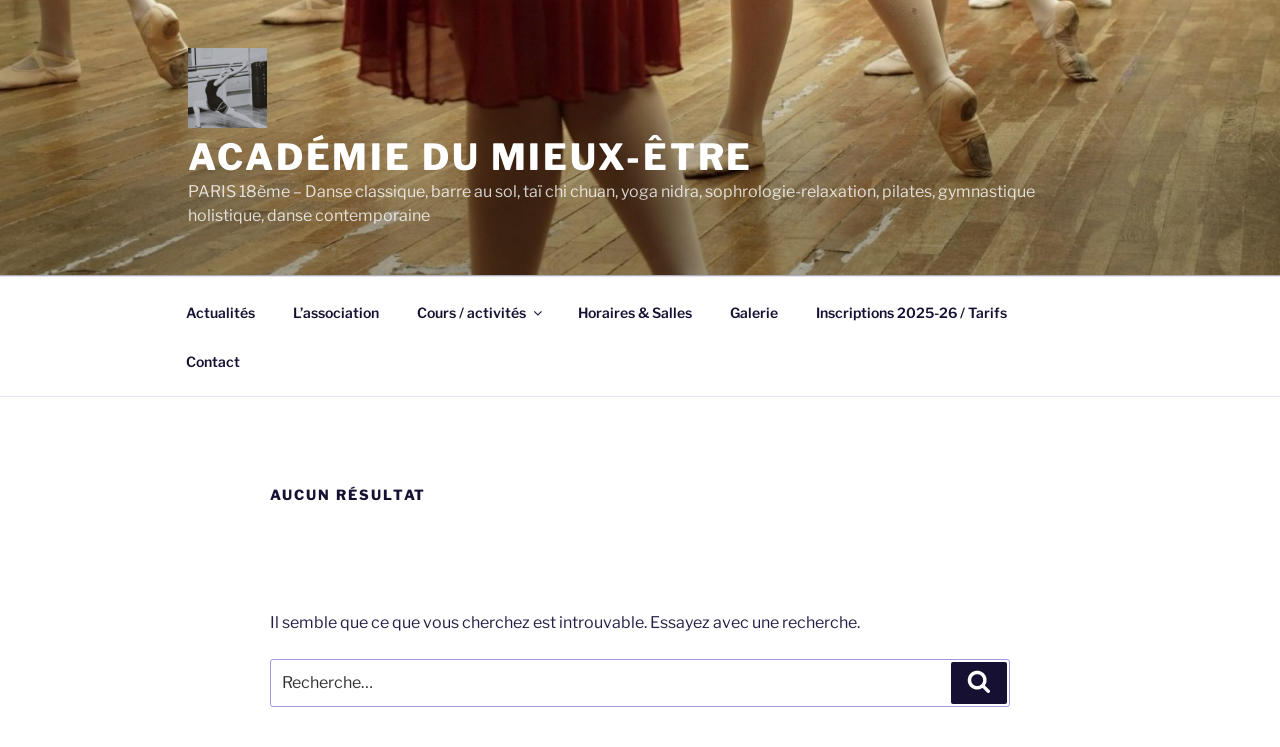

--- FILE ---
content_type: text/css
request_url: https://academie-du-mieux-etre.com/wp-content/themes/twentyseventeen-child/style.css?ver=6.9
body_size: 110
content:
<!-- Global site tag (gtag.js) - Google Analytics -->
<script async src="https://www.googletagmanager.com/gtag/js?id=UA-206794206-1">
</script>
<script>
  window.dataLayer = window.dataLayer || [];
  function gtag(){dataLayer.push(arguments);}
  gtag('js', new Date());

  gtag('config', 'UA-206794206-1');
</script>